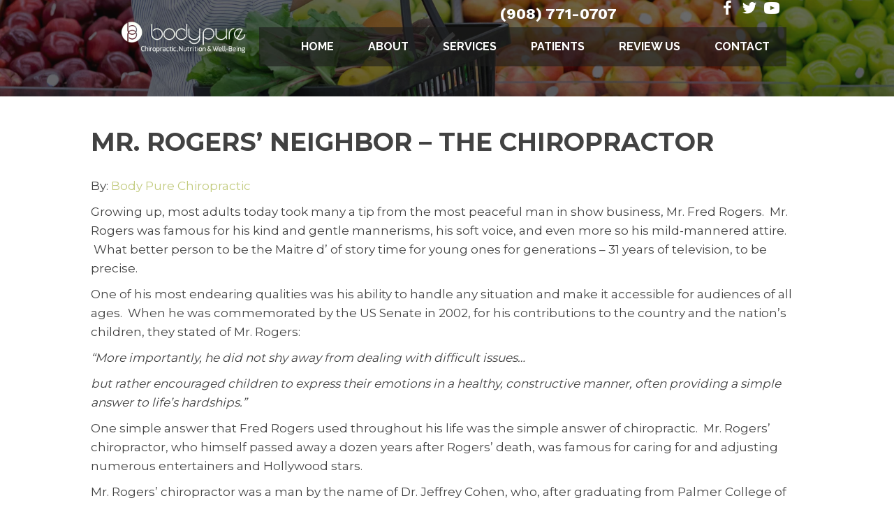

--- FILE ---
content_type: text/html; charset=UTF-8
request_url: https://www.bodypurechiropractic.com/mr-rogers-neighbor-the-chiro/
body_size: 15172
content:
<!DOCTYPE html>
<html lang="en-US">
<head>
<meta charset="UTF-8" />
<meta name='viewport' content='width=device-width, initial-scale=1.0' />
<meta http-equiv='X-UA-Compatible' content='IE=edge' />
<link rel="profile" href="https://gmpg.org/xfn/11" />
<meta name='robots' content='index, follow, max-image-preview:large, max-snippet:-1, max-video-preview:-1' />
	<style>img:is([sizes="auto" i], [sizes^="auto," i]) { contain-intrinsic-size: 3000px 1500px }</style>
	<meta property="og:title" content="Mr. Rogers’ Neighbor – the Chiropractor"/>
<meta property="og:description" content="Growing up, most adults today took many a tip from the most peaceful man in show business, Mr. Fred Rogers.  Mr. Rogers was famous for his kind and gentle mannerisms, his soft voice, and even more so his mild-mannered attire.  What better person to be the Maitre d’ of story time for young ones for generations – 31 years of television, to be precise."/>
<meta property="og:type" content="article"/>
<meta property="og:article:published_time" content="2022-02-01 05:00:00"/>
<meta property="og:article:modified_time" content="2022-02-01 05:00:00"/>
<meta name="twitter:card" content="summary">
<meta name="twitter:title" content="Mr. Rogers’ Neighbor – the Chiropractor"/>
<meta name="twitter:description" content="Growing up, most adults today took many a tip from the most peaceful man in show business, Mr. Fred Rogers.  Mr. Rogers was famous for his kind and gentle mannerisms, his soft voice, and even more so his mild-mannered attire.  What better person to be the Maitre d’ of story time for young ones for generations – 31 years of television, to be precise."/>
<meta name="author" content="inception"/>

	<!-- This site is optimized with the Yoast SEO plugin v26.4 - https://yoast.com/wordpress/plugins/seo/ -->
	<title>Mr. Rogers’ Neighbor - the Chiropractor - Body Pure Chiropractic</title>
	<link rel="canonical" href="https://www.bodypurechiropractic.com/mr-rogers-neighbor-the-chiro/" />
	<meta property="og:url" content="https://www.bodypurechiropractic.com/mr-rogers-neighbor-the-chiro/" />
	<meta property="og:site_name" content="Body Pure Chiropractic" />
	<meta property="article:published_time" content="2022-02-01T11:00:00+00:00" />
	<meta name="author" content="inception" />
	<meta name="twitter:label1" content="Written by" />
	<meta name="twitter:data1" content="inception" />
	<meta name="twitter:label2" content="Est. reading time" />
	<meta name="twitter:data2" content="2 minutes" />
	<script type="application/ld+json" class="yoast-schema-graph">{"@context":"https://schema.org","@graph":[{"@type":"WebPage","@id":"https://www.bodypurechiropractic.com/mr-rogers-neighbor-the-chiro/","url":"https://www.bodypurechiropractic.com/mr-rogers-neighbor-the-chiro/","name":"Mr. Rogers’ Neighbor - the Chiropractor - Body Pure Chiropractic","isPartOf":{"@id":"https://www.bodypurechiropractic.com/#website"},"datePublished":"2022-02-01T11:00:00+00:00","author":{"@id":"https://www.bodypurechiropractic.com/#/schema/person/7dca6c7137f312b202356eb98a32a70b"},"breadcrumb":{"@id":"https://www.bodypurechiropractic.com/mr-rogers-neighbor-the-chiro/#breadcrumb"},"inLanguage":"en-US","potentialAction":[{"@type":"ReadAction","target":["https://www.bodypurechiropractic.com/mr-rogers-neighbor-the-chiro/"]}]},{"@type":"BreadcrumbList","@id":"https://www.bodypurechiropractic.com/mr-rogers-neighbor-the-chiro/#breadcrumb","itemListElement":[{"@type":"ListItem","position":1,"name":"Home","item":"https://www.bodypurechiropractic.com/"},{"@type":"ListItem","position":2,"name":"Mr. Rogers’ Neighbor &#8211; the Chiropractor"}]},{"@type":"WebSite","@id":"https://www.bodypurechiropractic.com/#website","url":"https://www.bodypurechiropractic.com/","name":"Body Pure Chiropractic","description":"New Providence Chiropractor","potentialAction":[{"@type":"SearchAction","target":{"@type":"EntryPoint","urlTemplate":"https://www.bodypurechiropractic.com/?s={search_term_string}"},"query-input":{"@type":"PropertyValueSpecification","valueRequired":true,"valueName":"search_term_string"}}],"inLanguage":"en-US"},{"@type":"Person","@id":"https://www.bodypurechiropractic.com/#/schema/person/7dca6c7137f312b202356eb98a32a70b","name":"inception","image":{"@type":"ImageObject","inLanguage":"en-US","@id":"https://www.bodypurechiropractic.com/#/schema/person/image/","url":"https://secure.gravatar.com/avatar/0179cb80578bdb304c2f998cceea3474c29c3a382389255f96805f6521d17f8c?s=96&d=mm&r=g","contentUrl":"https://secure.gravatar.com/avatar/0179cb80578bdb304c2f998cceea3474c29c3a382389255f96805f6521d17f8c?s=96&d=mm&r=g","caption":"inception"}}]}</script>
	<!-- / Yoast SEO plugin. -->


<link rel='dns-prefetch' href='//fonts.googleapis.com' />
<link href='https://fonts.gstatic.com' crossorigin rel='preconnect' />
<link rel="alternate" type="application/rss+xml" title="Body Pure Chiropractic &raquo; Feed" href="https://www.bodypurechiropractic.com/feed/" />
<link rel="preload" href="https://www.bodypurechiropractic.com/wp-content/plugins/bb-plugin/fonts/fontawesome/5.15.4/webfonts/fa-solid-900.woff2" as="font" type="font/woff2" crossorigin="anonymous">
<script>
window._wpemojiSettings = {"baseUrl":"https:\/\/s.w.org\/images\/core\/emoji\/16.0.1\/72x72\/","ext":".png","svgUrl":"https:\/\/s.w.org\/images\/core\/emoji\/16.0.1\/svg\/","svgExt":".svg","source":{"concatemoji":"https:\/\/www.bodypurechiropractic.com\/wp-includes\/js\/wp-emoji-release.min.js?ver=6.8.3"}};
/*! This file is auto-generated */
!function(s,n){var o,i,e;function c(e){try{var t={supportTests:e,timestamp:(new Date).valueOf()};sessionStorage.setItem(o,JSON.stringify(t))}catch(e){}}function p(e,t,n){e.clearRect(0,0,e.canvas.width,e.canvas.height),e.fillText(t,0,0);var t=new Uint32Array(e.getImageData(0,0,e.canvas.width,e.canvas.height).data),a=(e.clearRect(0,0,e.canvas.width,e.canvas.height),e.fillText(n,0,0),new Uint32Array(e.getImageData(0,0,e.canvas.width,e.canvas.height).data));return t.every(function(e,t){return e===a[t]})}function u(e,t){e.clearRect(0,0,e.canvas.width,e.canvas.height),e.fillText(t,0,0);for(var n=e.getImageData(16,16,1,1),a=0;a<n.data.length;a++)if(0!==n.data[a])return!1;return!0}function f(e,t,n,a){switch(t){case"flag":return n(e,"\ud83c\udff3\ufe0f\u200d\u26a7\ufe0f","\ud83c\udff3\ufe0f\u200b\u26a7\ufe0f")?!1:!n(e,"\ud83c\udde8\ud83c\uddf6","\ud83c\udde8\u200b\ud83c\uddf6")&&!n(e,"\ud83c\udff4\udb40\udc67\udb40\udc62\udb40\udc65\udb40\udc6e\udb40\udc67\udb40\udc7f","\ud83c\udff4\u200b\udb40\udc67\u200b\udb40\udc62\u200b\udb40\udc65\u200b\udb40\udc6e\u200b\udb40\udc67\u200b\udb40\udc7f");case"emoji":return!a(e,"\ud83e\udedf")}return!1}function g(e,t,n,a){var r="undefined"!=typeof WorkerGlobalScope&&self instanceof WorkerGlobalScope?new OffscreenCanvas(300,150):s.createElement("canvas"),o=r.getContext("2d",{willReadFrequently:!0}),i=(o.textBaseline="top",o.font="600 32px Arial",{});return e.forEach(function(e){i[e]=t(o,e,n,a)}),i}function t(e){var t=s.createElement("script");t.src=e,t.defer=!0,s.head.appendChild(t)}"undefined"!=typeof Promise&&(o="wpEmojiSettingsSupports",i=["flag","emoji"],n.supports={everything:!0,everythingExceptFlag:!0},e=new Promise(function(e){s.addEventListener("DOMContentLoaded",e,{once:!0})}),new Promise(function(t){var n=function(){try{var e=JSON.parse(sessionStorage.getItem(o));if("object"==typeof e&&"number"==typeof e.timestamp&&(new Date).valueOf()<e.timestamp+604800&&"object"==typeof e.supportTests)return e.supportTests}catch(e){}return null}();if(!n){if("undefined"!=typeof Worker&&"undefined"!=typeof OffscreenCanvas&&"undefined"!=typeof URL&&URL.createObjectURL&&"undefined"!=typeof Blob)try{var e="postMessage("+g.toString()+"("+[JSON.stringify(i),f.toString(),p.toString(),u.toString()].join(",")+"));",a=new Blob([e],{type:"text/javascript"}),r=new Worker(URL.createObjectURL(a),{name:"wpTestEmojiSupports"});return void(r.onmessage=function(e){c(n=e.data),r.terminate(),t(n)})}catch(e){}c(n=g(i,f,p,u))}t(n)}).then(function(e){for(var t in e)n.supports[t]=e[t],n.supports.everything=n.supports.everything&&n.supports[t],"flag"!==t&&(n.supports.everythingExceptFlag=n.supports.everythingExceptFlag&&n.supports[t]);n.supports.everythingExceptFlag=n.supports.everythingExceptFlag&&!n.supports.flag,n.DOMReady=!1,n.readyCallback=function(){n.DOMReady=!0}}).then(function(){return e}).then(function(){var e;n.supports.everything||(n.readyCallback(),(e=n.source||{}).concatemoji?t(e.concatemoji):e.wpemoji&&e.twemoji&&(t(e.twemoji),t(e.wpemoji)))}))}((window,document),window._wpemojiSettings);
</script>
<style id='wp-emoji-styles-inline-css'>

	img.wp-smiley, img.emoji {
		display: inline !important;
		border: none !important;
		box-shadow: none !important;
		height: 1em !important;
		width: 1em !important;
		margin: 0 0.07em !important;
		vertical-align: -0.1em !important;
		background: none !important;
		padding: 0 !important;
	}
</style>
<link rel='stylesheet' id='wp-block-library-css' href='https://www.bodypurechiropractic.com/wp-includes/css/dist/block-library/style.min.css?ver=6.8.3' media='all' />
<style id='wp-block-library-theme-inline-css'>
.wp-block-audio :where(figcaption){color:#555;font-size:13px;text-align:center}.is-dark-theme .wp-block-audio :where(figcaption){color:#ffffffa6}.wp-block-audio{margin:0 0 1em}.wp-block-code{border:1px solid #ccc;border-radius:4px;font-family:Menlo,Consolas,monaco,monospace;padding:.8em 1em}.wp-block-embed :where(figcaption){color:#555;font-size:13px;text-align:center}.is-dark-theme .wp-block-embed :where(figcaption){color:#ffffffa6}.wp-block-embed{margin:0 0 1em}.blocks-gallery-caption{color:#555;font-size:13px;text-align:center}.is-dark-theme .blocks-gallery-caption{color:#ffffffa6}:root :where(.wp-block-image figcaption){color:#555;font-size:13px;text-align:center}.is-dark-theme :root :where(.wp-block-image figcaption){color:#ffffffa6}.wp-block-image{margin:0 0 1em}.wp-block-pullquote{border-bottom:4px solid;border-top:4px solid;color:currentColor;margin-bottom:1.75em}.wp-block-pullquote cite,.wp-block-pullquote footer,.wp-block-pullquote__citation{color:currentColor;font-size:.8125em;font-style:normal;text-transform:uppercase}.wp-block-quote{border-left:.25em solid;margin:0 0 1.75em;padding-left:1em}.wp-block-quote cite,.wp-block-quote footer{color:currentColor;font-size:.8125em;font-style:normal;position:relative}.wp-block-quote:where(.has-text-align-right){border-left:none;border-right:.25em solid;padding-left:0;padding-right:1em}.wp-block-quote:where(.has-text-align-center){border:none;padding-left:0}.wp-block-quote.is-large,.wp-block-quote.is-style-large,.wp-block-quote:where(.is-style-plain){border:none}.wp-block-search .wp-block-search__label{font-weight:700}.wp-block-search__button{border:1px solid #ccc;padding:.375em .625em}:where(.wp-block-group.has-background){padding:1.25em 2.375em}.wp-block-separator.has-css-opacity{opacity:.4}.wp-block-separator{border:none;border-bottom:2px solid;margin-left:auto;margin-right:auto}.wp-block-separator.has-alpha-channel-opacity{opacity:1}.wp-block-separator:not(.is-style-wide):not(.is-style-dots){width:100px}.wp-block-separator.has-background:not(.is-style-dots){border-bottom:none;height:1px}.wp-block-separator.has-background:not(.is-style-wide):not(.is-style-dots){height:2px}.wp-block-table{margin:0 0 1em}.wp-block-table td,.wp-block-table th{word-break:normal}.wp-block-table :where(figcaption){color:#555;font-size:13px;text-align:center}.is-dark-theme .wp-block-table :where(figcaption){color:#ffffffa6}.wp-block-video :where(figcaption){color:#555;font-size:13px;text-align:center}.is-dark-theme .wp-block-video :where(figcaption){color:#ffffffa6}.wp-block-video{margin:0 0 1em}:root :where(.wp-block-template-part.has-background){margin-bottom:0;margin-top:0;padding:1.25em 2.375em}
</style>
<style id='classic-theme-styles-inline-css'>
/*! This file is auto-generated */
.wp-block-button__link{color:#fff;background-color:#32373c;border-radius:9999px;box-shadow:none;text-decoration:none;padding:calc(.667em + 2px) calc(1.333em + 2px);font-size:1.125em}.wp-block-file__button{background:#32373c;color:#fff;text-decoration:none}
</style>
<style id='global-styles-inline-css'>
:root{--wp--preset--aspect-ratio--square: 1;--wp--preset--aspect-ratio--4-3: 4/3;--wp--preset--aspect-ratio--3-4: 3/4;--wp--preset--aspect-ratio--3-2: 3/2;--wp--preset--aspect-ratio--2-3: 2/3;--wp--preset--aspect-ratio--16-9: 16/9;--wp--preset--aspect-ratio--9-16: 9/16;--wp--preset--color--black: #000000;--wp--preset--color--cyan-bluish-gray: #abb8c3;--wp--preset--color--white: #ffffff;--wp--preset--color--pale-pink: #f78da7;--wp--preset--color--vivid-red: #cf2e2e;--wp--preset--color--luminous-vivid-orange: #ff6900;--wp--preset--color--luminous-vivid-amber: #fcb900;--wp--preset--color--light-green-cyan: #7bdcb5;--wp--preset--color--vivid-green-cyan: #00d084;--wp--preset--color--pale-cyan-blue: #8ed1fc;--wp--preset--color--vivid-cyan-blue: #0693e3;--wp--preset--color--vivid-purple: #9b51e0;--wp--preset--color--fl-heading-text: #424242;--wp--preset--color--fl-body-bg: #ffffff;--wp--preset--color--fl-body-text: #424242;--wp--preset--color--fl-accent: #c2cb7e;--wp--preset--color--fl-accent-hover: #808080;--wp--preset--color--fl-topbar-bg: #808080;--wp--preset--color--fl-topbar-text: #808080;--wp--preset--color--fl-topbar-link: #808080;--wp--preset--color--fl-topbar-hover: #808080;--wp--preset--color--fl-header-bg: #808080;--wp--preset--color--fl-header-text: #808080;--wp--preset--color--fl-header-link: #808080;--wp--preset--color--fl-header-hover: #808080;--wp--preset--color--fl-nav-bg: #333333;--wp--preset--color--fl-nav-link: #ededed;--wp--preset--color--fl-nav-hover: #e4b363;--wp--preset--color--fl-content-bg: #ffffff;--wp--preset--color--fl-footer-widgets-bg: #808080;--wp--preset--color--fl-footer-widgets-text: #808080;--wp--preset--color--fl-footer-widgets-link: #808080;--wp--preset--color--fl-footer-widgets-hover: #808080;--wp--preset--color--fl-footer-bg: #808080;--wp--preset--color--fl-footer-text: #808080;--wp--preset--color--fl-footer-link: #808080;--wp--preset--color--fl-footer-hover: #808080;--wp--preset--gradient--vivid-cyan-blue-to-vivid-purple: linear-gradient(135deg,rgba(6,147,227,1) 0%,rgb(155,81,224) 100%);--wp--preset--gradient--light-green-cyan-to-vivid-green-cyan: linear-gradient(135deg,rgb(122,220,180) 0%,rgb(0,208,130) 100%);--wp--preset--gradient--luminous-vivid-amber-to-luminous-vivid-orange: linear-gradient(135deg,rgba(252,185,0,1) 0%,rgba(255,105,0,1) 100%);--wp--preset--gradient--luminous-vivid-orange-to-vivid-red: linear-gradient(135deg,rgba(255,105,0,1) 0%,rgb(207,46,46) 100%);--wp--preset--gradient--very-light-gray-to-cyan-bluish-gray: linear-gradient(135deg,rgb(238,238,238) 0%,rgb(169,184,195) 100%);--wp--preset--gradient--cool-to-warm-spectrum: linear-gradient(135deg,rgb(74,234,220) 0%,rgb(151,120,209) 20%,rgb(207,42,186) 40%,rgb(238,44,130) 60%,rgb(251,105,98) 80%,rgb(254,248,76) 100%);--wp--preset--gradient--blush-light-purple: linear-gradient(135deg,rgb(255,206,236) 0%,rgb(152,150,240) 100%);--wp--preset--gradient--blush-bordeaux: linear-gradient(135deg,rgb(254,205,165) 0%,rgb(254,45,45) 50%,rgb(107,0,62) 100%);--wp--preset--gradient--luminous-dusk: linear-gradient(135deg,rgb(255,203,112) 0%,rgb(199,81,192) 50%,rgb(65,88,208) 100%);--wp--preset--gradient--pale-ocean: linear-gradient(135deg,rgb(255,245,203) 0%,rgb(182,227,212) 50%,rgb(51,167,181) 100%);--wp--preset--gradient--electric-grass: linear-gradient(135deg,rgb(202,248,128) 0%,rgb(113,206,126) 100%);--wp--preset--gradient--midnight: linear-gradient(135deg,rgb(2,3,129) 0%,rgb(40,116,252) 100%);--wp--preset--font-size--small: 13px;--wp--preset--font-size--medium: 20px;--wp--preset--font-size--large: 36px;--wp--preset--font-size--x-large: 42px;--wp--preset--spacing--20: 0.44rem;--wp--preset--spacing--30: 0.67rem;--wp--preset--spacing--40: 1rem;--wp--preset--spacing--50: 1.5rem;--wp--preset--spacing--60: 2.25rem;--wp--preset--spacing--70: 3.38rem;--wp--preset--spacing--80: 5.06rem;--wp--preset--shadow--natural: 6px 6px 9px rgba(0, 0, 0, 0.2);--wp--preset--shadow--deep: 12px 12px 50px rgba(0, 0, 0, 0.4);--wp--preset--shadow--sharp: 6px 6px 0px rgba(0, 0, 0, 0.2);--wp--preset--shadow--outlined: 6px 6px 0px -3px rgba(255, 255, 255, 1), 6px 6px rgba(0, 0, 0, 1);--wp--preset--shadow--crisp: 6px 6px 0px rgba(0, 0, 0, 1);}:where(.is-layout-flex){gap: 0.5em;}:where(.is-layout-grid){gap: 0.5em;}body .is-layout-flex{display: flex;}.is-layout-flex{flex-wrap: wrap;align-items: center;}.is-layout-flex > :is(*, div){margin: 0;}body .is-layout-grid{display: grid;}.is-layout-grid > :is(*, div){margin: 0;}:where(.wp-block-columns.is-layout-flex){gap: 2em;}:where(.wp-block-columns.is-layout-grid){gap: 2em;}:where(.wp-block-post-template.is-layout-flex){gap: 1.25em;}:where(.wp-block-post-template.is-layout-grid){gap: 1.25em;}.has-black-color{color: var(--wp--preset--color--black) !important;}.has-cyan-bluish-gray-color{color: var(--wp--preset--color--cyan-bluish-gray) !important;}.has-white-color{color: var(--wp--preset--color--white) !important;}.has-pale-pink-color{color: var(--wp--preset--color--pale-pink) !important;}.has-vivid-red-color{color: var(--wp--preset--color--vivid-red) !important;}.has-luminous-vivid-orange-color{color: var(--wp--preset--color--luminous-vivid-orange) !important;}.has-luminous-vivid-amber-color{color: var(--wp--preset--color--luminous-vivid-amber) !important;}.has-light-green-cyan-color{color: var(--wp--preset--color--light-green-cyan) !important;}.has-vivid-green-cyan-color{color: var(--wp--preset--color--vivid-green-cyan) !important;}.has-pale-cyan-blue-color{color: var(--wp--preset--color--pale-cyan-blue) !important;}.has-vivid-cyan-blue-color{color: var(--wp--preset--color--vivid-cyan-blue) !important;}.has-vivid-purple-color{color: var(--wp--preset--color--vivid-purple) !important;}.has-black-background-color{background-color: var(--wp--preset--color--black) !important;}.has-cyan-bluish-gray-background-color{background-color: var(--wp--preset--color--cyan-bluish-gray) !important;}.has-white-background-color{background-color: var(--wp--preset--color--white) !important;}.has-pale-pink-background-color{background-color: var(--wp--preset--color--pale-pink) !important;}.has-vivid-red-background-color{background-color: var(--wp--preset--color--vivid-red) !important;}.has-luminous-vivid-orange-background-color{background-color: var(--wp--preset--color--luminous-vivid-orange) !important;}.has-luminous-vivid-amber-background-color{background-color: var(--wp--preset--color--luminous-vivid-amber) !important;}.has-light-green-cyan-background-color{background-color: var(--wp--preset--color--light-green-cyan) !important;}.has-vivid-green-cyan-background-color{background-color: var(--wp--preset--color--vivid-green-cyan) !important;}.has-pale-cyan-blue-background-color{background-color: var(--wp--preset--color--pale-cyan-blue) !important;}.has-vivid-cyan-blue-background-color{background-color: var(--wp--preset--color--vivid-cyan-blue) !important;}.has-vivid-purple-background-color{background-color: var(--wp--preset--color--vivid-purple) !important;}.has-black-border-color{border-color: var(--wp--preset--color--black) !important;}.has-cyan-bluish-gray-border-color{border-color: var(--wp--preset--color--cyan-bluish-gray) !important;}.has-white-border-color{border-color: var(--wp--preset--color--white) !important;}.has-pale-pink-border-color{border-color: var(--wp--preset--color--pale-pink) !important;}.has-vivid-red-border-color{border-color: var(--wp--preset--color--vivid-red) !important;}.has-luminous-vivid-orange-border-color{border-color: var(--wp--preset--color--luminous-vivid-orange) !important;}.has-luminous-vivid-amber-border-color{border-color: var(--wp--preset--color--luminous-vivid-amber) !important;}.has-light-green-cyan-border-color{border-color: var(--wp--preset--color--light-green-cyan) !important;}.has-vivid-green-cyan-border-color{border-color: var(--wp--preset--color--vivid-green-cyan) !important;}.has-pale-cyan-blue-border-color{border-color: var(--wp--preset--color--pale-cyan-blue) !important;}.has-vivid-cyan-blue-border-color{border-color: var(--wp--preset--color--vivid-cyan-blue) !important;}.has-vivid-purple-border-color{border-color: var(--wp--preset--color--vivid-purple) !important;}.has-vivid-cyan-blue-to-vivid-purple-gradient-background{background: var(--wp--preset--gradient--vivid-cyan-blue-to-vivid-purple) !important;}.has-light-green-cyan-to-vivid-green-cyan-gradient-background{background: var(--wp--preset--gradient--light-green-cyan-to-vivid-green-cyan) !important;}.has-luminous-vivid-amber-to-luminous-vivid-orange-gradient-background{background: var(--wp--preset--gradient--luminous-vivid-amber-to-luminous-vivid-orange) !important;}.has-luminous-vivid-orange-to-vivid-red-gradient-background{background: var(--wp--preset--gradient--luminous-vivid-orange-to-vivid-red) !important;}.has-very-light-gray-to-cyan-bluish-gray-gradient-background{background: var(--wp--preset--gradient--very-light-gray-to-cyan-bluish-gray) !important;}.has-cool-to-warm-spectrum-gradient-background{background: var(--wp--preset--gradient--cool-to-warm-spectrum) !important;}.has-blush-light-purple-gradient-background{background: var(--wp--preset--gradient--blush-light-purple) !important;}.has-blush-bordeaux-gradient-background{background: var(--wp--preset--gradient--blush-bordeaux) !important;}.has-luminous-dusk-gradient-background{background: var(--wp--preset--gradient--luminous-dusk) !important;}.has-pale-ocean-gradient-background{background: var(--wp--preset--gradient--pale-ocean) !important;}.has-electric-grass-gradient-background{background: var(--wp--preset--gradient--electric-grass) !important;}.has-midnight-gradient-background{background: var(--wp--preset--gradient--midnight) !important;}.has-small-font-size{font-size: var(--wp--preset--font-size--small) !important;}.has-medium-font-size{font-size: var(--wp--preset--font-size--medium) !important;}.has-large-font-size{font-size: var(--wp--preset--font-size--large) !important;}.has-x-large-font-size{font-size: var(--wp--preset--font-size--x-large) !important;}
:where(.wp-block-post-template.is-layout-flex){gap: 1.25em;}:where(.wp-block-post-template.is-layout-grid){gap: 1.25em;}
:where(.wp-block-columns.is-layout-flex){gap: 2em;}:where(.wp-block-columns.is-layout-grid){gap: 2em;}
:root :where(.wp-block-pullquote){font-size: 1.5em;line-height: 1.6;}
</style>
<link rel='stylesheet' id='scriptlesssocialsharing-css' href='https://www.bodypurechiropractic.com/wp-content/plugins/scriptless-social-sharing/includes/css/scriptlesssocialsharing-style.css?ver=3.3.1' media='all' />
<style id='scriptlesssocialsharing-inline-css'>
.scriptlesssocialsharing-buttons { width: 100% }.scriptlesssocialsharing-buttons a.button { padding: 12px; width: 25%;; }
</style>
<link rel='stylesheet' id='font-awesome-5-css' href='https://www.bodypurechiropractic.com/wp-content/plugins/bb-plugin/fonts/fontawesome/5.15.4/css/all.min.css?ver=2.9.4.1' media='all' />
<link rel='stylesheet' id='font-awesome-css' href='https://www.bodypurechiropractic.com/wp-content/plugins/bb-plugin/fonts/fontawesome/5.15.4/css/v4-shims.min.css?ver=2.9.4.1' media='all' />
<link rel='stylesheet' id='scriptlesssocialsharing-fa-icons-css' href='https://www.bodypurechiropractic.com/wp-content/plugins/scriptless-social-sharing/includes/css/scriptlesssocialsharing-fontawesome.css?ver=3.3.1' media='screen' />
<link rel='stylesheet' id='ultimate-icons-css' href='https://www.bodypurechiropractic.com/wp-content/uploads/bb-plugin/icons/ultimate-icons/style.css?ver=2.9.4.1' media='all' />
<link rel='stylesheet' id='fl-builder-layout-bundle-2105b823c9eea11cfb274b33729cb58a-css' href='https://www.bodypurechiropractic.com/wp-content/uploads/bb-plugin/cache/2105b823c9eea11cfb274b33729cb58a-layout-bundle.css?ver=2.9.4.1-1.5.2.1' media='all' />
<link rel='stylesheet' id='bootstrap-css' href='https://www.bodypurechiropractic.com/wp-content/themes/bb-theme/css/bootstrap.min.css?ver=1.7.19' media='all' />
<link rel='stylesheet' id='fl-automator-skin-css' href='https://www.bodypurechiropractic.com/wp-content/uploads/bb-theme/skin-692d5d7a025b6.css?ver=1.7.19' media='all' />
<link rel='stylesheet' id='fl-child-theme-css' href='https://www.bodypurechiropractic.com/wp-content/themes/bb-theme-child/style.css?ver=6.8.3' media='all' />
<link rel='stylesheet' id='pp-animate-css' href='https://www.bodypurechiropractic.com/wp-content/plugins/bbpowerpack/assets/css/animate.min.css?ver=3.5.1' media='all' />
<link rel='stylesheet' id='fl-builder-google-fonts-f8afe96f6ee4f15661c5ba78c755e864-css' href='//fonts.googleapis.com/css?family=Montserrat%3A300%2C400%2C700%2C700%7CRaleway%3A700%2C400%2C600%7CWork+Sans%3A700%7COswald%3A600%2C500&#038;ver=6.8.3' media='all' />
<script src="https://www.bodypurechiropractic.com/wp-includes/js/jquery/jquery.min.js?ver=3.7.1" id="jquery-core-js"></script>
<script src="https://www.bodypurechiropractic.com/wp-includes/js/jquery/jquery-migrate.min.js?ver=3.4.1" id="jquery-migrate-js"></script>
<link rel="https://api.w.org/" href="https://www.bodypurechiropractic.com/wp-json/" /><link rel="alternate" title="JSON" type="application/json" href="https://www.bodypurechiropractic.com/wp-json/wp/v2/posts/15299" /><link rel="EditURI" type="application/rsd+xml" title="RSD" href="https://www.bodypurechiropractic.com/xmlrpc.php?rsd" />
<meta name="generator" content="WordPress 6.8.3" />
<link rel='shortlink' href='https://www.bodypurechiropractic.com/?p=15299' />
<link rel="alternate" title="oEmbed (JSON)" type="application/json+oembed" href="https://www.bodypurechiropractic.com/wp-json/oembed/1.0/embed?url=https%3A%2F%2Fwww.bodypurechiropractic.com%2Fmr-rogers-neighbor-the-chiro%2F" />
<link rel="alternate" title="oEmbed (XML)" type="text/xml+oembed" href="https://www.bodypurechiropractic.com/wp-json/oembed/1.0/embed?url=https%3A%2F%2Fwww.bodypurechiropractic.com%2Fmr-rogers-neighbor-the-chiro%2F&#038;format=xml" />
		<script>
			var bb_powerpack = {
				ajaxurl: 'https://www.bodypurechiropractic.com/wp-admin/admin-ajax.php',
				search_term: '',
				callback: function() {}
			};
		</script>
		<link rel="icon" href="https://www.bodypurechiropractic.com/wp-content/uploads/2017/02/cropped-favicon-32x32.png" sizes="32x32" />
<link rel="icon" href="https://www.bodypurechiropractic.com/wp-content/uploads/2017/02/cropped-favicon-192x192.png" sizes="192x192" />
<link rel="apple-touch-icon" href="https://www.bodypurechiropractic.com/wp-content/uploads/2017/02/cropped-favicon-180x180.png" />
<meta name="msapplication-TileImage" content="https://www.bodypurechiropractic.com/wp-content/uploads/2017/02/cropped-favicon-270x270.png" />
		<style id="wp-custom-css">
			

/* Initially Hide Scrolling Row */ 
#scroll-row {
    display: none;
}                

/* 10WEB VIDEO BACKGROUND CSS*/
.fl-bg-video {
    position: relative;
    background-image: url('https://www.chiro.inceptionimages.com/wp-content/uploads/2017/02/running-2000x1100.jpg');
    background-size: cover;
    background-position: center center;
    background-repeat: no-repeat;
}

.fl-bg-video video {
    display: none; /* Hide the video initially */
    position: absolute;
    top: 0;
    left: 0;
    width: 100%;
    height: 100%;
    object-fit: cover;
    opacity: 0; /* Initially set opacity to 0 */
    transition: opacity 0.5s ease; /* Smooth fade-in effect */
}
/* END OF 10WEB CSS */		</style>
		<!-- Google Tag Manager -->
<script>(function(w,d,s,l,i){w[l]=w[l]||[];w[l].push({'gtm.start':
new Date().getTime(),event:'gtm.js'});var f=d.getElementsByTagName(s)[0],
j=d.createElement(s),dl=l!='dataLayer'?'&l='+l:'';j.async=true;j.src=
'https://www.googletagmanager.com/gtm.js?id='+i+dl;f.parentNode.insertBefore(j,f);
})(window,document,'script','dataLayer','GTM-KWQGL7J');</script>
<!-- End Google Tag Manager -->

<meta name="msvalidate.01" content="66850A8ADCA05FD336449E0E98F5356B" />

<!-- Google Code for Info sent Conversion Page -->
<script type="text/javascript">
/* <![CDATA[ */
var google_conversion_id = 817283601;
var google_conversion_label = "KdJaCOuNpXwQkYTbhQM";
var google_remarketing_only = false;
/* ]]> */
</script>
<script type="text/javascript" 
src="//www.googleadservices.com/pagead/conversion.js">
</script>
<noscript>
<div style="display:inline;">
<img height="1" width="1" style="border-style:none;" alt="" 
src="//www.googleadservices.com/pagead/conversion/817283601/?label=KdJaCOuNpXwQkYTbhQM&guid=ON&script=0"/>
</div>
</noscript>

<meta name="google-site-verification" content="qcnRkP72U-ueC-89mHzJHSbMNsdRQ647-wipYNxXp8s" />
</head>
<body class="wp-singular post-template-default single single-post postid-15299 single-format-standard wp-theme-bb-theme wp-child-theme-bb-theme-child fl-builder-2-9-4-1 fl-themer-1-5-2-1 fl-theme-1-7-19 fl-no-js fl-theme-builder-part fl-theme-builder-part-global-header fl-theme-builder-footer fl-theme-builder-footer-global-footer fl-framework-bootstrap fl-preset-default fl-full-width fl-scroll-to-top" itemscope="itemscope" itemtype="https://schema.org/WebPage">
<!-- Google Tag Manager (noscript) -->
<noscript><iframe src="https://www.googletagmanager.com/ns.html?id=GTM-KWQGL7J"
height="0" width="0" style="display:none;visibility:hidden"></iframe></noscript>
<!-- End Google Tag Manager (noscript) --><a aria-label="Skip to content" class="fl-screen-reader-text" href="#fl-main-content">Skip to content</a><div class="fl-page">
	<div class="fl-builder-content fl-builder-content-9208 fl-builder-global-templates-locked" data-post-id="9208" data-type="part"><div class="fl-row fl-row-full-width fl-row-bg-photo fl-node-5bce03f215a33 fl-row-default-height fl-row-align-center fl-row-bg-overlay" data-node="5bce03f215a33">
	<div class="fl-row-content-wrap">
		<div class="uabb-row-separator uabb-top-row-separator" >
</div>
						<div class="fl-row-content fl-row-full-width fl-node-content">
		
<div class="fl-col-group fl-node-5bce03f2157a8 fl-col-group-equal-height fl-col-group-align-center fl-col-group-custom-width" data-node="5bce03f2157a8">
			<div class="fl-col fl-node-5bce03f21590c fl-col-bg-color fl-col-small fl-visible-desktop fl-visible-large" data-node="5bce03f21590c">
	<div class="fl-col-content fl-node-content"></div>
</div>
			<div class="fl-col fl-node-5bce03f215947 fl-col-bg-color fl-col-small fl-visible-desktop fl-visible-large" data-node="5bce03f215947">
	<div class="fl-col-content fl-node-content"></div>
</div>
			<div class="fl-col fl-node-5bce03f2159bd fl-col-bg-color fl-col-small fl-col-small-custom-width" data-node="5bce03f2159bd">
	<div class="fl-col-content fl-node-content"><div class="fl-module fl-module-info-box fl-node-5bce03f215b1f" data-node="5bce03f215b1f">
	<div class="fl-module-content fl-node-content">
		<div class="uabb-module-content uabb-infobox infobox-right infobox-responsive-center ">
	<div class="uabb-infobox-left-right-wrap">
	<div class="uabb-infobox-content">
			<div class='uabb-infobox-title-wrap'></div>			<div class="uabb-infobox-text-wrap">
				<div class="uabb-infobox-text uabb-text-editor"></div><a href="tel:9087710707" target="_self"  class="uabb-infobox-cta-link">(908) 771-0707</a>			</div>
						</div>	</div>
</div>
	</div>
</div>
</div>
</div>
			<div class="fl-col fl-node-5bce03f2159f8 fl-col-bg-color fl-col-small fl-col-small-custom-width" data-node="5bce03f2159f8">
	<div class="fl-col-content fl-node-content"><div class="fl-module fl-module-advanced-icon fl-node-5bce03f215b4c" data-node="5bce03f215b4c">
	<div class="fl-module-content fl-node-content">
		
<div class="uabb-module-content adv-icon-wrap adv-icon-horizontal adv-icon-right">
<a class="adv-icon-link adv-icon-1" href="https://www.facebook.com/Body-Pure-Chiropractic-1322133994582581" target="_blank" rel="noopener nofollow" aria-label="Go to https://www.facebook.com/Body-Pure-Chiropractic-1322133994582581"><div class="uabb-module-content uabb-imgicon-wrap">				<span class="uabb-icon-wrap">
			<span class="uabb-icon">
			<i class="ua-icon ua-icon-facebook22" aria-hidden="true"></i>
			</span>
		</span>
	
		</div></a><a class="adv-icon-link adv-icon-2" href="https://twitter.com/DrMikeOrlando" target="_blank" rel="noopener nofollow" aria-label="Go to https://twitter.com/DrMikeOrlando"><div class="uabb-module-content uabb-imgicon-wrap">				<span class="uabb-icon-wrap">
			<span class="uabb-icon">
			<i class="ua-icon ua-icon-twitter2" aria-hidden="true"></i>
			</span>
		</span>
	
		</div></a><a class="adv-icon-link adv-icon-3" href="https://www.youtube.com/channel/UCk6gCRGmz0gXC48Q3yEBF_g" target="_blank" rel="noopener nofollow" aria-label="Go to https://www.youtube.com/channel/UCk6gCRGmz0gXC48Q3yEBF_g"><div class="uabb-module-content uabb-imgicon-wrap">				<span class="uabb-icon-wrap">
			<span class="uabb-icon">
			<i class="ua-icon ua-icon-youtube" aria-hidden="true"></i>
			</span>
		</span>
	
		</div></a></div>
	</div>
</div>
</div>
</div>
			<div class="fl-col fl-node-5bce03f215982 fl-col-bg-color fl-col-small fl-visible-desktop fl-visible-large" data-node="5bce03f215982">
	<div class="fl-col-content fl-node-content"></div>
</div>
	</div>

<div class="fl-col-group fl-node-5bce03f21576a fl-col-group-custom-width" data-node="5bce03f21576a">
			<div class="fl-col fl-node-5bce03f21585b fl-col-bg-color fl-col-small fl-visible-desktop fl-visible-large" data-node="5bce03f21585b">
	<div class="fl-col-content fl-node-content"></div>
</div>
			<div class="fl-col fl-node-5bce03f215896 fl-col-bg-color fl-col-small fl-col-small-custom-width" data-node="5bce03f215896">
	<div class="fl-col-content fl-node-content"><div class="fl-module fl-module-uabb-photo fl-node-5bce03f215b87" data-node="5bce03f215b87">
	<div class="fl-module-content fl-node-content">
		<div class="uabb-module-content uabb-photo
uabb-photo-align-left uabb-photo-mob-align-center" itemscope itemtype="https://schema.org/ImageObject">
	<div class="uabb-photo-content ">

				<a href="/" target="_self"  itemprop="url">
				<img loading="lazy" decoding="async" width="233" height="90" class="uabb-photo-img wp-image-10733 size-full" src="https://www.bodypurechiropractic.com/wp-content/uploads/2018/10/Chiropractic-New-Providence-NJ-Body-Pure-Chiropractic1.png" alt="Chiropractic New Providence NJ Body Pure Chiropractic" title="Chiropractic New Providence NJ Body Pure Chiropractic" itemprop="image"  />

						</a>
			</div>
	</div>
	</div>
</div>
</div>
</div>
			<div class="fl-col fl-node-5bce03f215820 fl-col-bg-color fl-col-small-custom-width" data-node="5bce03f215820">
	<div class="fl-col-content fl-node-content"><div class="fl-module fl-module-menu fl-node-5bce03f2158d1 front" data-node="5bce03f2158d1">
	<div class="fl-module-content fl-node-content">
		<div class="fl-menu fl-menu-responsive-toggle-medium-mobile">
	<button class="fl-menu-mobile-toggle text"><span class="fl-menu-mobile-toggle-label" aria-label="Menu">Menu</span></button>	<div class="fl-clear"></div>
	<nav aria-label="Menu" itemscope="itemscope" itemtype="https://schema.org/SiteNavigationElement"><ul id="menu-main-menu" class="menu fl-menu-horizontal fl-toggle-none"><li id="menu-item-10555" class="menu-item menu-item-type-custom menu-item-object-custom"><a href="/">Home</a></li><li id="menu-item-25" class="menu-item menu-item-type-custom menu-item-object-custom menu-item-has-children fl-has-submenu"><div class="fl-has-submenu-container"><a href="#">About</a><span class="fl-menu-toggle"></span></div><ul class="sub-menu">	<li id="menu-item-26" class="menu-item menu-item-type-custom menu-item-object-custom"><a href="/us/">Meet the Team</a></li>	<li id="menu-item-27" class="menu-item menu-item-type-custom menu-item-object-custom"><a href="/testimonials/">Testimonials</a></li>	<li id="menu-item-28" class="menu-item menu-item-type-custom menu-item-object-custom"><a href="/office-tour/">Office Tour</a></li></ul></li><li id="menu-item-32" class="menu-item menu-item-type-custom menu-item-object-custom menu-item-has-children fl-has-submenu"><div class="fl-has-submenu-container"><a href="#">Services</a><span class="fl-menu-toggle"></span></div><ul class="sub-menu">	<li id="menu-item-10783" class="menu-item menu-item-type-custom menu-item-object-custom menu-item-has-children fl-has-submenu"><div class="fl-has-submenu-container"><a href="#">Chiropractic</a><span class="fl-menu-toggle"></span></div><ul class="sub-menu">		<li id="menu-item-33" class="menu-item menu-item-type-custom menu-item-object-custom menu-item-has-children fl-has-submenu"><div class="fl-has-submenu-container"><a href="#">Spine Related</a><span class="fl-menu-toggle"></span></div><ul class="sub-menu">			<li id="menu-item-34" class="menu-item menu-item-type-custom menu-item-object-custom"><a href="/back-pain/">Back Pain</a></li>			<li id="menu-item-35" class="menu-item menu-item-type-custom menu-item-object-custom"><a href="/headaches-migraines/">Headaches &#038; Migraines</a></li>			<li id="menu-item-36" class="menu-item menu-item-type-custom menu-item-object-custom"><a href="/neck-pain/">Neck Pain</a></li>			<li id="menu-item-37" class="menu-item menu-item-type-custom menu-item-object-custom"><a href="/sciatica/">Sciatica</a></li>			<li id="menu-item-38" class="menu-item menu-item-type-custom menu-item-object-custom"><a href="/scoliosis/">Scoliosis</a></li></ul></li>		<li id="menu-item-39" class="menu-item menu-item-type-custom menu-item-object-custom menu-item-has-children fl-has-submenu"><div class="fl-has-submenu-container"><a href="#">Injuries</a><span class="fl-menu-toggle"></span></div><ul class="sub-menu">			<li id="menu-item-40" class="menu-item menu-item-type-custom menu-item-object-custom"><a href="/disc-injury/">Disc Injury</a></li>			<li id="menu-item-41" class="menu-item menu-item-type-custom menu-item-object-custom"><a href="/whiplash/">Whiplash</a></li>			<li id="menu-item-42" class="menu-item menu-item-type-custom menu-item-object-custom"><a href="/work-injury/">Work Injury</a></li></ul></li>		<li id="menu-item-43" class="menu-item menu-item-type-custom menu-item-object-custom menu-item-has-children fl-has-submenu"><div class="fl-has-submenu-container"><a href="#">Extremities</a><span class="fl-menu-toggle"></span></div><ul class="sub-menu">			<li id="menu-item-44" class="menu-item menu-item-type-custom menu-item-object-custom"><a href="/arm-leg-pain/">Arm and Leg Pain</a></li>			<li id="menu-item-45" class="menu-item menu-item-type-custom menu-item-object-custom"><a href="/carpal-tunnel/">Carpal Tunnel</a></li>			<li id="menu-item-46" class="menu-item menu-item-type-custom menu-item-object-custom"><a href="/shoulder-pain/">Shoulder Pain</a></li></ul></li>		<li id="menu-item-47" class="menu-item menu-item-type-custom menu-item-object-custom menu-item-has-children fl-has-submenu"><div class="fl-has-submenu-container"><a href="#">Family Chiropractic</a><span class="fl-menu-toggle"></span></div><ul class="sub-menu">			<li id="menu-item-50" class="menu-item menu-item-type-custom menu-item-object-custom"><a href="/chiropractic-care-kids/">Chiropractic Care For Kids</a></li>			<li id="menu-item-52" class="menu-item menu-item-type-custom menu-item-object-custom"><a href="/pregnancy/">Pregnancy</a></li>			<li id="menu-item-53" class="menu-item menu-item-type-custom menu-item-object-custom"><a href="/wellness-care/">Wellness Care</a></li></ul></li>		<li id="menu-item-54" class="menu-item menu-item-type-custom menu-item-object-custom menu-item-has-children fl-has-submenu"><div class="fl-has-submenu-container"><a href="#">Other Symptoms</a><span class="fl-menu-toggle"></span></div><ul class="sub-menu">			<li id="menu-item-55" class="menu-item menu-item-type-custom menu-item-object-custom"><a href="/vertigo/">Vertigo</a></li></ul></li></ul></li>	<li id="menu-item-10784" class="menu-item menu-item-type-custom menu-item-object-custom"><a href="/physical-status/">Functional Medicine</a></li>	<li id="menu-item-10785" class="menu-item menu-item-type-custom menu-item-object-custom"><a href="/spinal-decompression/">Spinal Decompression</a></li>	<li id="menu-item-10786" class="menu-item menu-item-type-custom menu-item-object-custom"><a href="/chiropractic-for-sports-injuries/">Sports Injury Relief</a></li></ul></li><li id="menu-item-29" class="menu-item menu-item-type-custom menu-item-object-custom menu-item-has-children fl-has-submenu"><div class="fl-has-submenu-container"><a href="#">Patients</a><span class="fl-menu-toggle"></span></div><ul class="sub-menu">	<li id="menu-item-30" class="menu-item menu-item-type-custom menu-item-object-custom"><a href="/new-patient-paperwork/">Patient Paperwork</a></li>	<li id="menu-item-10788" class="menu-item menu-item-type-custom menu-item-object-custom"><a target="_blank" href="http://ticeorlando.metagenics.com/">Metagenics Shop</a></li>	<li id="menu-item-31" class="menu-item menu-item-type-custom menu-item-object-custom"><a href="/blog/">Blog</a></li>	<li id="menu-item-11176" class="menu-item menu-item-type-custom menu-item-object-custom"><a href="/newsletters/">Newsletters</a></li></ul></li><li id="menu-item-56" class="menu-item menu-item-type-custom menu-item-object-custom"><a href="/review-us/">Review Us</a></li><li id="menu-item-57" class="menu-item menu-item-type-custom menu-item-object-custom"><a href="/contact-us/">Contact</a></li></ul></nav></div>
	</div>
</div>
</div>
</div>
			<div class="fl-col fl-node-5bce03f2157e4 fl-col-bg-color fl-col-small fl-visible-desktop fl-visible-large" data-node="5bce03f2157e4">
	<div class="fl-col-content fl-node-content"></div>
</div>
	</div>

<div class="fl-col-group fl-node-5bce03f215aa9" data-node="5bce03f215aa9">
			<div class="fl-col fl-node-5bce03f215ae4 fl-col-bg-color" data-node="5bce03f215ae4">
	<div class="fl-col-content fl-node-content"><div class="fl-module fl-module-spacer-gap fl-node-5bce03f215a6e" data-node="5bce03f215a6e">
	<div class="fl-module-content fl-node-content">
		<div class="uabb-module-content uabb-spacer-gap-preview uabb-spacer-gap">
</div>
	</div>
</div>
</div>
</div>
	</div>
		</div>
	</div>
</div>
</div><div class="uabb-js-breakpoint" style="display: none;"></div>	<div id="fl-main-content" class="fl-page-content" itemprop="mainContentOfPage" role="main">

		
<div class="container">
	<div class="row">

		
		<div class="fl-content col-md-12">
			<article class="fl-post post-15299 post type-post status-publish format-standard hentry category-newsletters" id="fl-post-15299" itemscope itemtype="https://schema.org/BlogPosting">

	
	<header class="fl-post-header">
		<h1 class="fl-post-title" itemprop="headline">
			Mr. Rogers’ Neighbor &#8211; the Chiropractor					</h1>
		<div class="fl-post-meta fl-post-meta-top"></div><meta itemscope itemprop="mainEntityOfPage" itemtype="https://schema.org/WebPage" itemid="https://www.bodypurechiropractic.com/mr-rogers-neighbor-the-chiro/" content="Mr. Rogers’ Neighbor &#8211; the Chiropractor" /><meta itemprop="datePublished" content="2022-02-01" /><meta itemprop="dateModified" content="2022-02-01" /><div itemprop="publisher" itemscope itemtype="https://schema.org/Organization"><meta itemprop="name" content="Body Pure Chiropractic"></div><div itemscope itemprop="author" itemtype="https://schema.org/Person"><meta itemprop="url" content="https://www.bodypurechiropractic.com/author/orlando/" /><meta itemprop="name" content="inception" /></div><div itemprop="interactionStatistic" itemscope itemtype="https://schema.org/InteractionCounter"><meta itemprop="interactionType" content="https://schema.org/CommentAction" /><meta itemprop="userInteractionCount" content="0" /></div>	</header><!-- .fl-post-header -->

	
	
	<div class="fl-post-content clearfix" itemprop="text">
		<p>By: <a href="/">Body Pure Chiropractic</a></p>
<p><span style="font-weight: 400;">Growing up, most adults today took many a tip from the most peaceful man in show business, Mr. Fred Rogers. &nbsp;Mr. Rogers was famous for his kind and gentle mannerisms, his soft voice, and even more so his mild-mannered attire. &nbsp;What better person to be the Maitre d’ of story time for young ones for generations &#8211; 31 years of television, to be precise.</span></p>
<p><span style="font-weight: 400;">One of his most endearing qualities was his ability to handle any situation and make it accessible for audiences of all ages. &nbsp;When he was commemorated by the US Senate in 2002, for his contributions to the country and the nation’s children, they stated of Mr. Rogers:</span></p>
<p><i><span style="font-weight: 400;">“</span></i><i><span style="font-weight: 400;">More importantly, he did not shy away from dealing with difficult issues…</span></i></p>
<p><i><span style="font-weight: 400;">but rather encouraged children to express their emotions in a healthy, constructive manner, often providing a simple answer to life&#8217;s hardships.&#8221;</span></i></p>
<p><span style="font-weight: 400;">One simple answer that Fred Rogers used throughout his life was the simple answer of chiropractic. &nbsp;Mr. Rogers’ chiropractor, who himself passed away a dozen years after Rogers’ death, was famous for caring for and adjusting numerous entertainers and Hollywood stars. &nbsp;</span></p>
<p><span style="font-weight: 400;">Mr. Rogers’ chiropractor was a man by the name of Dr. Jeffrey Cohen, who, after graduating from Palmer College of Chiropractic, saw many of the biggest stars of the 1970s and beyond, including Olympians, members of the Pittsburgh Steelers (where he practiced, also the hometown of Fred Rogers). &nbsp;And it was Mr. Rogers who was one of the very closest of all of these entertainers to their chiropractor, Dr. Cohen.&nbsp; Dr. Cohen’s obituary from the Pittsburgh Post-Gazette reads:&nbsp;</span></p>
<p><i><span style="font-weight: 400;">“</span></i><i><span style="font-weight: 400;">One of Jeffrey&#8217;s most meaningful relationships was with Fred Rogers, to whom he became a confidant and source of relief from physical pain.”</span></i></p>
<p><span style="font-weight: 400;">And in the words of Fred Rogers himself, we see the manifestation of the mindset that so many chiropractors, chiropractic patients, and their families, have that sets them apart. &nbsp;Rather than simply treating or covering up the symptoms and pains of life, they are looked at as something to, perhaps not embrace, but to learn from, strive through, and grow and get better from. &nbsp;According to America’s neighbor:</span></p>
<p><i><span style="font-weight: 400;">“</span></i><i><span style="font-weight: 400;">There is no normal life that is free of pain. It&#8217;s the very wrestling with our problems that can be the impetus for our growth.”</span></i></p>
<p><span style="font-weight: 400;">And perhaps that is part of what made Mr. Rogers so uniquely connected to the American people &#8211; he understood their pain.</span></p>
<p><span style="font-weight: 400;">1 </span><span style="font-weight: 400;">&nbsp;The World According to Mr. Rogers: Important Things to Remember. &nbsp;Fred Rogers.&nbsp; Hachette Books.&nbsp; 2003.</span></p>
<div class="scriptlesssocialsharing"><h3 class="scriptlesssocialsharing__heading">SHARE THIS POST:</h3><div class="scriptlesssocialsharing-buttons"><a class="button twitter" target="_blank" href="https://twitter.com/intent/tweet?text=Mr.%20Rogers%E2%80%99%20Neighbor%20%E2%80%93%20the%20Chiropractor&#038;url=https%3A%2F%2Fwww.bodypurechiropractic.com%2Fmr-rogers-neighbor-the-chiro%2F" rel="noopener noreferrer nofollow"><span class="screen-reader-text">Share on X (Twitter)</span></a><a class="button facebook" target="_blank" href="https://www.facebook.com/sharer/sharer.php?u=https%3A%2F%2Fwww.bodypurechiropractic.com%2Fmr-rogers-neighbor-the-chiro%2F" rel="noopener noreferrer nofollow"><span class="screen-reader-text">Share on Facebook</span></a><a class="button linkedin" target="_blank" href="https://www.linkedin.com/shareArticle?mini=1&#038;url=https%3A%2F%2Fwww.bodypurechiropractic.com%2Fmr-rogers-neighbor-the-chiro%2F&#038;title=Mr.%20Rogers%E2%80%99%20Neighbor%20%E2%80%93%20the%20Chiropractor&#038;source=https%3A%2F%2Fwww.bodypurechiropractic.com&#038;summary=Growing%20up%2C%20most%20adults%20today%20took%20many%20a%20tip%20from%20the%20most%20peaceful%20man%20in%20show%20business%2C%20Mr.%20Fred%20Rogers.%20%20Mr.%20Rogers%20was%20famous%20for%20his%20kind%20and%20gentle%20mannerisms%2C%20his%20soft%20voice%2C%20and%20even%20more%20so%20his%20mild-mannered%20attire.%20%20What%20better%20person%20to%20be%20the%20Maitre%20d%E2%80%99%20of%20story%20time%20for%20young%20ones%20for%20generations%20%E2%80%93%2031%20years%20of%20television%2C%20to%20be%20precise." rel="noopener noreferrer nofollow"><span class="screen-reader-text">Share on LinkedIn</span></a><a class="button email" href="mailto:?body=I%20read%20this%20post%20and%20wanted%20to%20share%20it%20with%20you.%20Here%27s%20the%20link%3A%20https%3A%2F%2Fwww.bodypurechiropractic.com%2Fmr-rogers-neighbor-the-chiro%2F&#038;subject=A%20post%20worth%20sharing%3A%20Mr.%20Rogers%E2%80%99%20Neighbor%20%E2%80%93%20the%20Chiropractor" rel="noopener noreferrer nofollow"><span class="screen-reader-text">Share on Email</span></a></div></div>	</div><!-- .fl-post-content -->

	
	<div class="fl-post-meta fl-post-meta-bottom"></div>	<div class="fl-post-nav clearfix"><span class="fl-post-nav-prev"><a href="https://www.bodypurechiropractic.com/alignment-can-mean-many-things/" rel="prev">&larr; Alignment Can Mean Many Things</a></span><span class="fl-post-nav-next"><a href="https://www.bodypurechiropractic.com/miracles-greatest-enemy/" rel="next">Miracles’ Greatest Enemy &rarr;</a></span></div>	
</article>


<!-- .fl-post -->
		</div>

		
	</div>
</div>


	</div><!-- .fl-page-content -->
	<footer class="fl-builder-content fl-builder-content-9210 fl-builder-global-templates-locked" data-post-id="9210" data-type="footer" itemscope="itemscope" itemtype="http://schema.org/WPFooter"><div id="reviewer" class="fl-row fl-row-full-width fl-row-bg-color fl-node-5bd733178dec2 fl-row-default-height fl-row-align-center reviews" data-node="5bd733178dec2">
	<div class="fl-row-content-wrap">
		<div class="uabb-row-separator uabb-top-row-separator" >
</div>
						<div class="fl-row-content fl-row-fixed-width fl-node-content">
		
<div class="fl-col-group fl-node-5bd733178ddd2" data-node="5bd733178ddd2">
			<div class="fl-col fl-node-5bd733178de0e fl-col-bg-color" data-node="5bd733178de0e">
	<div class="fl-col-content fl-node-content"><div class="fl-module fl-module-rich-text fl-node-5bd733178de86" data-node="5bd733178de86">
	<div class="fl-module-content fl-node-content">
		<div class="fl-rich-text">
	<p style="text-align: center;"><span style="font-size: 28px;"><strong>TRUSTED CHIROPRACTOR: READ OUR REVIEWS</strong></span></p>
</div>
	</div>
</div>
<div class="fl-module fl-module-html fl-node-5bd733178de4a" data-node="5bd733178de4a">
	<div class="fl-module-content fl-node-content">
		<div class="fl-html">
	<div style="max-height: 500px; overflow-y: scroll; -webkit-overflow-scrolling: touch;">
<script src="https://www.reviewchiro.com/widgets/list.js?client_id=44"></script>
</div></div>
	</div>
</div>
</div>
</div>
	</div>
		</div>
	</div>
</div>
<div class="fl-row fl-row-full-width fl-row-bg-color fl-node-5bd733178d834 fl-row-default-height fl-row-align-center" data-node="5bd733178d834">
	<div class="fl-row-content-wrap">
		<div class="uabb-row-separator uabb-top-row-separator" >
</div>
						<div class="fl-row-content fl-row-fixed-width fl-node-content">
		
<div class="fl-col-group fl-node-5bd733178dce2" data-node="5bd733178dce2">
			<div class="fl-col fl-node-5bd733178dd1e fl-col-bg-color" data-node="5bd733178dd1e">
	<div class="fl-col-content fl-node-content"><div class="fl-module fl-module-uabb-button fl-node-5bd733178dd5a" data-node="5bd733178dd5a">
	<div class="fl-module-content fl-node-content">
		
<div class="uabb-module-content uabb-button-wrap uabb-creative-button-wrap uabb-button-width-auto uabb-creative-button-width-auto uabb-button-center uabb-creative-button-center uabb-button-reponsive-center uabb-creative-button-reponsive-center uabb-button-has-icon uabb-creative-button-has-icon">
			<a href="/special/" title="Click Here" target="_self"  class="uabb-button  uabb-creative-button uabb-creative-flat-btn  uabb-none-btn  "  role="button" aria-label="NEW PATIENT SPECIAL OFFER">
								<i class="uabb-button-icon uabb-creative-button-icon uabb-button-icon-before uabb-creative-button-icon-before ua-icon ua-icon-fast-forward"></i>
											<span class="uabb-button-text uabb-creative-button-text">NEW PATIENT SPECIAL OFFER</span>
							
						
		</a>
	</div>




	</div>
</div>
</div>
</div>
	</div>
		</div>
	</div>
</div>
<div class="fl-row fl-row-full-width fl-row-bg-parallax fl-node-5bd733178d86f fl-row-default-height fl-row-align-center fl-row-bg-overlay" data-node="5bd733178d86f" data-parallax-speed="5" data-parallax-image="https://www.chiro.inceptionimages.com/wp-content/uploads/2018/06/healthy-people.jpg">
	<div class="fl-row-content-wrap">
		<div class="uabb-row-separator uabb-top-row-separator" >
</div>
						<div class="fl-row-content fl-row-full-width fl-node-content">
		
<div class="fl-col-group fl-node-5bd733178d8ab fl-col-group-custom-width" data-node="5bd733178d8ab">
			<div class="fl-col fl-node-5bd733178d8e7 fl-col-bg-color fl-col-small fl-visible-desktop fl-visible-large" data-node="5bd733178d8e7">
	<div class="fl-col-content fl-node-content"></div>
</div>
			<div class="fl-col fl-node-5bd733178d923 fl-col-bg-color fl-col-small fl-col-small-custom-width" data-node="5bd733178d923">
	<div class="fl-col-content fl-node-content"><div class="fl-module fl-module-info-box fl-node-5bd733178da13" data-node="5bd733178da13">
	<div class="fl-module-content fl-node-content">
		<div class="uabb-module-content uabb-infobox infobox-center ">
	<div class="uabb-infobox-left-right-wrap">
	<div class="uabb-infobox-content">
			<div class='uabb-infobox-title-wrap'><p class="uabb-infobox-title">TOP-NOTCH CARE</p></div>		</div>	</div>
</div>
	</div>
</div>
<div class="fl-module fl-module-icon-group fl-node-5bd733178dac7" data-node="5bd733178dac7">
	<div class="fl-module-content fl-node-content">
		<div class="fl-icon-group">
	<span class="fl-icon">
								<a href="/testimonials/" target="_self">
							<i class="fa fa-star" aria-hidden="true"></i>
						</a>
			</span>
		<span class="fl-icon">
								<a href="/testimonials/" target="_self">
							<i class="fa fa-star" aria-hidden="true"></i>
						</a>
			</span>
		<span class="fl-icon">
								<a href="/testimonials/" target="_self">
							<i class="fa fa-star" aria-hidden="true"></i>
						</a>
			</span>
		<span class="fl-icon">
								<a href="/testimonials/" target="_self">
							<i class="fa fa-star" aria-hidden="true"></i>
						</a>
			</span>
		<span class="fl-icon">
								<a href="/testimonials/" target="_self">
							<i class="fa fa-star" aria-hidden="true"></i>
						</a>
			</span>
	</div>
	</div>
</div>
</div>
</div>
			<div class="fl-col fl-node-5bd733178d95f fl-col-bg-color fl-col-small fl-col-small-custom-width" data-node="5bd733178d95f">
	<div class="fl-col-content fl-node-content"><div class="fl-module fl-module-info-box fl-node-5bd733178da4e" data-node="5bd733178da4e">
	<div class="fl-module-content fl-node-content">
		<div class="uabb-module-content uabb-infobox infobox-center ">
	<div class="uabb-infobox-left-right-wrap">
	<div class="uabb-infobox-content">
			<div class='uabb-infobox-title-wrap'><p class="uabb-infobox-title">FRIENDLY STAFF</p></div>		</div>	</div>
</div>
	</div>
</div>
<div class="fl-module fl-module-icon-group fl-node-5bd733178db03" data-node="5bd733178db03">
	<div class="fl-module-content fl-node-content">
		<div class="fl-icon-group">
	<span class="fl-icon">
								<a href="/testimonials/" target="_self">
							<i class="fa fa-star" aria-hidden="true"></i>
						</a>
			</span>
		<span class="fl-icon">
								<a href="/testimonials/" target="_self">
							<i class="fa fa-star" aria-hidden="true"></i>
						</a>
			</span>
		<span class="fl-icon">
								<a href="/testimonials/" target="_self">
							<i class="fa fa-star" aria-hidden="true"></i>
						</a>
			</span>
		<span class="fl-icon">
								<a href="/testimonials/" target="_self">
							<i class="fa fa-star" aria-hidden="true"></i>
						</a>
			</span>
		<span class="fl-icon">
								<a href="/testimonials/" target="_self">
							<i class="fa fa-star" aria-hidden="true"></i>
						</a>
			</span>
	</div>
	</div>
</div>
</div>
</div>
			<div class="fl-col fl-node-5bd733178d99b fl-col-bg-color fl-col-small fl-col-small-custom-width" data-node="5bd733178d99b">
	<div class="fl-col-content fl-node-content"><div class="fl-module fl-module-info-box fl-node-5bd733178da8b" data-node="5bd733178da8b">
	<div class="fl-module-content fl-node-content">
		<div class="uabb-module-content uabb-infobox infobox-center ">
	<div class="uabb-infobox-left-right-wrap">
	<div class="uabb-infobox-content">
			<div class='uabb-infobox-title-wrap'><p class="uabb-infobox-title">GREAT CHIROPRACTOR</p></div>		</div>	</div>
</div>
	</div>
</div>
<div class="fl-module fl-module-icon-group fl-node-5bd733178db3f" data-node="5bd733178db3f">
	<div class="fl-module-content fl-node-content">
		<div class="fl-icon-group">
	<span class="fl-icon">
								<a href="/testimonials/" target="_self">
							<i class="fa fa-star" aria-hidden="true"></i>
						</a>
			</span>
		<span class="fl-icon">
								<a href="/testimonials/" target="_self">
							<i class="fa fa-star" aria-hidden="true"></i>
						</a>
			</span>
		<span class="fl-icon">
								<a href="/testimonials/" target="_self">
							<i class="fa fa-star" aria-hidden="true"></i>
						</a>
			</span>
		<span class="fl-icon">
								<a href="/testimonials/" target="_self">
							<i class="fa fa-star" aria-hidden="true"></i>
						</a>
			</span>
		<span class="fl-icon">
								<a href="/testimonials/" target="_self">
							<i class="fa fa-star" aria-hidden="true"></i>
						</a>
			</span>
	</div>
	</div>
</div>
</div>
</div>
			<div class="fl-col fl-node-5bd733178d9d7 fl-col-bg-color fl-col-small fl-visible-desktop fl-visible-large" data-node="5bd733178d9d7">
	<div class="fl-col-content fl-node-content"></div>
</div>
	</div>
		</div>
	</div>
</div>
<div class="fl-row fl-row-full-width fl-row-bg-color fl-node-5bd733178dca6 fl-row-default-height fl-row-align-center" data-node="5bd733178dca6">
	<div class="fl-row-content-wrap">
		<div class="uabb-row-separator uabb-top-row-separator" >
</div>
						<div class="fl-row-content fl-row-fixed-width fl-node-content">
		
<div class="fl-col-group fl-node-5bd733178db7b" data-node="5bd733178db7b">
			<div class="fl-col fl-node-5bd733178dbb7 fl-col-bg-color" data-node="5bd733178dbb7">
	<div class="fl-col-content fl-node-content"><div class="fl-module fl-module-photo fl-node-5bd733178dd96" data-node="5bd733178dd96">
	<div class="fl-module-content fl-node-content">
		<div class="fl-photo fl-photo-align-center" itemscope itemtype="https://schema.org/ImageObject">
	<div class="fl-photo-content fl-photo-img-jpg">
				<a href="https://goo.gl/maps/2v6S4yquPg62" target="_blank" rel="noopener"  itemprop="url">
				<img loading="lazy" decoding="async" class="fl-photo-img wp-image-10750 size-full" src="https://www.bodypurechiropractic.com/wp-content/uploads/2018/06/Map-of-New-Providence-Chiropractors.jpg" alt="Map of New Providence Chiropractors" itemprop="image" height="288" width="647" title="Map of New Providence Chiropractors" srcset="https://www.bodypurechiropractic.com/wp-content/uploads/2018/06/Map-of-New-Providence-Chiropractors.jpg 647w, https://www.bodypurechiropractic.com/wp-content/uploads/2018/06/Map-of-New-Providence-Chiropractors-300x134.jpg 300w" sizes="auto, (max-width: 647px) 100vw, 647px" />
				</a>
					</div>
	</div>
	</div>
</div>
</div>
</div>
			<div class="fl-col fl-node-5bd733178dbf3 fl-col-bg-color fl-col-small" data-node="5bd733178dbf3">
	<div class="fl-col-content fl-node-content"><div class="fl-module fl-module-rich-text fl-node-5bd733178dc2f" data-node="5bd733178dc2f">
	<div class="fl-module-content fl-node-content">
		<div class="fl-rich-text">
	<p><span style="color: #ffffff;"><strong>Body Pure Chiropractic</strong></span><br />
<span style="color: #ffffff;">1806 Springfield Avenue #1</span><br />
<span style="color: #ffffff;">New Providence, NJ 07974</span><br />
<a href="tel:9087710707"><strong>(908) 771-0707</strong></a></p>
</div>
	</div>
</div>
<div class="fl-module fl-module-modal-popup fl-node-5bd733178dc6b" data-node="5bd733178dc6b">
	<div class="fl-module-content fl-node-content">
		
<div  class="uabb-modal-parent-wrapper uabb-module-content uamodal-5bd733178dc6b ">
	<div class="uabb-modal uabb-drag-fix uabb-center-modal uabb-modal-content uabb-modal-custom uabb-effect-1 uabb-aspect-ratio-16_9" id="modal-5bd733178dc6b" aria-labelledby="modal-title" aria-describedby="modal-content" data-content="content" data-autoplay-stop="">
		<div class="uabb-content ">
						<span class="uabb-modal-close uabb-close-custom-popup-top-right" tabindex="0" aria-label="Close" >
				<i class="uabb-close-icon fa fa-close"></i>			</span>
			
						<div class="uabb-modal-title-wrap">
			<p class="uabb-modal-title">OFFICE HOURS</p>
			</div>
						<div class="uabb-modal-text uabb-modal-content-data uabb-text-editor fl-clearfix">
			<p style="text-align: center; line-height: 20px;"><span style="font-size: 15px;"><strong>Monday</strong></span><br />7:00am - 12:00pm <br data-userway-font-size="15" />3:30pm - 6:30pm</p>
<hr style="height: 1px; margin: 5px 50px 5px 50px; border: none; color: #ccc; background-color: #ccc;" />
<p style="text-align: center; line-height: 20px;"><span style="font-size: 15px;"><strong>Tuesday</strong></span><br />7:00am - 12:00pm</p>
<hr style="height: 1px; margin: 5px 50px 5px 50px; border: none; color: #ccc; background-color: #ccc;" />
<p style="text-align: center; line-height: 20px;"><span style="font-size: 15px;"><strong>Wednesday</strong></span><br />7:00am - 12:00pm <br data-userway-font-size="15" />3:30pm - 6:30pm</p>
<hr style="height: 1px; margin: 5px 50px 5px 50px; border: none; color: #ccc; background-color: #ccc;" />
<p style="text-align: center; line-height: 20px;"><span style="font-size: 15px;"><strong>Thursday</strong></span><br />7:00am - 12:00pm <br data-userway-font-size="15" />3:30pm - 6:30pm</p>
<hr style="height: 1px; margin: 5px 50px 5px 50px; border: none; color: #ccc; background-color: #ccc;" />
<p style="text-align: center; line-height: 20px;"><span style="font-size: 15px;"><strong>Friday</strong></span><br /><span style="font-size: 15px;">Closed</span></p>
<hr style="height: 1px; margin: 5px 50px 5px 50px; border: none; color: #ccc; background-color: #ccc;" />
<p style="text-align: center; line-height: 20px;"><span style="font-size: 15px;"><strong>Saturday</strong></span><br /><span style="font-size: 15px;">Closed</span></p>
			</div>

		</div>
	</div>

		<div class="uabb-overlay"></div>
</div>

<div class="uabb-modal-action-wrap">
	
<div class="uabb-module-content uabb-button-wrap uabb-creative-button-wrap uabb-button-width-custom uabb-creative-button-width-custom uabb-button-center uabb-creative-button-center uabb-button-reponsive-center uabb-creative-button-reponsive-center uabb-button-has-icon uabb-creative-button-has-icon">
			<a href="javascript:void(0)" title="Click Here" target="_self"  class="uabb-button  uabb-creative-button uabb-creative-flat-btn  uabb-none-btn uabb-trigger " data-modal=5bd733178dc6b  role="button" aria-label="OFFICE HOURS">
								<i class="uabb-button-icon uabb-creative-button-icon uabb-button-icon-before uabb-creative-button-icon-before ua-icon ua-icon-clock2"></i>
											<span class="uabb-button-text uabb-creative-button-text">OFFICE HOURS</span>
							
						
		</a>
	</div>




</div>
	</div>
</div>
</div>
</div>
	</div>
		</div>
	</div>
</div>
<div class="fl-row fl-row-full-width fl-row-bg-color fl-node-5bd733178d705 fl-row-default-height fl-row-align-center" data-node="5bd733178d705">
	<div class="fl-row-content-wrap">
		<div class="uabb-row-separator uabb-top-row-separator" >
</div>
						<div class="fl-row-content fl-row-fixed-width fl-node-content">
		
<div class="fl-col-group fl-node-5bd733178d744" data-node="5bd733178d744">
			<div class="fl-col fl-node-5bd733178d780 fl-col-bg-color" data-node="5bd733178d780">
	<div class="fl-col-content fl-node-content"><div class="fl-module fl-module-rich-text fl-node-5bd733178d7bc" data-node="5bd733178d7bc">
	<div class="fl-module-content fl-node-content">
		<div class="fl-rich-text">
	<p style="text-align: center;"><span style="font-size: 13px;">COPYRIGHT © 2026 <a href="https://www.inceptiononlinemarketing.com/chiropractic-websites/">CHIROPRACTIC WEBSITES</a></span></p>
</div>
	</div>
</div>
<div class="fl-module fl-module-menu fl-node-5bd733178d7f8" data-node="5bd733178d7f8">
	<div class="fl-module-content fl-node-content">
		<div class="fl-menu fl-menu-responsive-toggle-mobile">
	<button class="fl-menu-mobile-toggle hamburger" aria-label="Menu"><span class="fl-menu-icon svg-container"><svg version="1.1" class="hamburger-menu" xmlns="http://www.w3.org/2000/svg" xmlns:xlink="http://www.w3.org/1999/xlink" viewBox="0 0 512 512">
<rect class="fl-hamburger-menu-top" width="512" height="102"/>
<rect class="fl-hamburger-menu-middle" y="205" width="512" height="102"/>
<rect class="fl-hamburger-menu-bottom" y="410" width="512" height="102"/>
</svg>
</span></button>	<div class="fl-clear"></div>
	<nav aria-label="Menu" itemscope="itemscope" itemtype="https://schema.org/SiteNavigationElement"><ul id="menu-footer-menu" class="menu fl-menu-horizontal fl-toggle-none"><li id="menu-item-9559" class="menu-item menu-item-type-post_type menu-item-object-page"><a href="https://www.bodypurechiropractic.com/accessibility/">Accessibility</a></li><li id="menu-item-9041" class="menu-item menu-item-type-custom menu-item-object-custom"><a href="/anti-discrimination/">Anti-Discrimination</a></li><li id="menu-item-20" class="menu-item menu-item-type-custom menu-item-object-custom"><a href="/healthcare-disclaimer/">Healthcare Disclaimer</a></li><li id="menu-item-21" class="menu-item menu-item-type-custom menu-item-object-custom"><a href="/hipaa-privacy-policy/">HIPAA Policy</a></li><li id="menu-item-22" class="menu-item menu-item-type-custom menu-item-object-custom"><a href="/privacy-policy/">Privacy Policy</a></li><li id="menu-item-23" class="menu-item menu-item-type-custom menu-item-object-custom"><a href="/terms-service/">Terms of Service</a></li><li id="menu-item-10572" class="menu-item menu-item-type-custom menu-item-object-custom"><a target="_blank" rel="nofollow" href="http://inception.weboo.io/">Admin</a></li><li id="menu-item-10834" class="menu-item menu-item-type-custom menu-item-object-custom"><a target="_blank" href="https://www.reviewchiro.com/newprovidence/optin">New Providence</a></li><li id="menu-item-15592" class="menu-item menu-item-type-custom menu-item-object-custom"><a href="https://www.bodypurechiropractic.com/good-faith-estimate/">Good Faith Estimate</a></li><li id="menu-item-16967" class="menu-item menu-item-type-post_type menu-item-object-page"><a href="https://www.bodypurechiropractic.com/ai-generated-content-disclaimer/">AI Generated Content Disclaimer</a></li></ul></nav></div>
	</div>
</div>
</div>
</div>
	</div>
		</div>
	</div>
</div>
</footer><div class="uabb-js-breakpoint" style="display: none;"></div>	</div><!-- .fl-page -->
<script type="speculationrules">
{"prefetch":[{"source":"document","where":{"and":[{"href_matches":"\/*"},{"not":{"href_matches":["\/wp-*.php","\/wp-admin\/*","\/wp-content\/uploads\/*","\/wp-content\/*","\/wp-content\/plugins\/*","\/wp-content\/themes\/bb-theme-child\/*","\/wp-content\/themes\/bb-theme\/*","\/*\\?(.+)"]}},{"not":{"selector_matches":"a[rel~=\"nofollow\"]"}},{"not":{"selector_matches":".no-prefetch, .no-prefetch a"}}]},"eagerness":"conservative"}]}
</script>
<script>
              (function(e){
                  var el = document.createElement('script');
                  el.setAttribute('data-account', 'Vgm0gbMRdF');
                  el.setAttribute('src', 'https://cdn.userway.org/widget.js');
                  document.body.appendChild(el);
                })();
              </script><a href="#" role="button" id="fl-to-top"><span class="sr-only">Scroll To Top</span><i class="fas fa-chevron-up" aria-hidden="true"></i></a><script src="https://www.bodypurechiropractic.com/wp-content/plugins/bb-plugin/js/jquery.fitvids.min.js?ver=1.2" id="jquery-fitvids-js"></script>
<script src="https://www.bodypurechiropractic.com/wp-content/plugins/bb-ultimate-addon/modules/modal-popup/js/js_cookie.js?ver=6.8.3" id="uabbpopup-cookies-js"></script>
<script src="https://www.bodypurechiropractic.com/wp-content/uploads/bb-plugin/cache/a28ce88e8c8552516d647dcca88a00ae-layout-bundle.js?ver=2.9.4.1-1.5.2.1" id="fl-builder-layout-bundle-a28ce88e8c8552516d647dcca88a00ae-js"></script>
<script src="https://www.bodypurechiropractic.com/wp-content/plugins/bb-plugin/js/jquery.ba-throttle-debounce.min.js?ver=2.9.4.1" id="jquery-throttle-js"></script>
<script src="https://www.bodypurechiropractic.com/wp-content/plugins/bb-plugin/js/jquery.imagesloaded.min.js?ver=2.9.4.1" id="imagesloaded-js"></script>
<script src="https://www.bodypurechiropractic.com/wp-content/themes/bb-theme/js/bootstrap.min.js?ver=1.7.19" id="bootstrap-js"></script>
<script id="fl-automator-js-extra">
var themeopts = {"medium_breakpoint":"992","mobile_breakpoint":"768","lightbox":"disabled","scrollTopPosition":"800"};
</script>
<script src="https://www.bodypurechiropractic.com/wp-content/themes/bb-theme/js/theme.min.js?ver=1.7.19" id="fl-automator-js"></script>
</body>
</html>


--- FILE ---
content_type: text/html; charset=utf-8
request_url: https://www.reviewchiro.com/widgets/iframe/list?client_id=44
body_size: 2543
content:
<!DOCTYPE html>
<html>
<head>
  <link rel="stylesheet" href="https://d2xih7nqgkmc6o.cloudfront.net/assets/widget/common_widget/widget-8355f9b0faed9da2b532769c406bf8cb660b5ceca2ef40d03d9675273446d1b0.css" />
</head>
<body style="margin: 0">
<script src="https://cdnjs.cloudflare.com/ajax/libs/iframe-resizer/4.2.10/iframeResizer.contentWindow.min.js" integrity="sha256-1KGRbLQC4fuk7tM1+xnGjCOig1VPdJwj513JDKebuA8=" crossOrigin="anonymous"></script>
  <script>
      
      window.rs_render_target = '';
      window.rs_data = window.rs_data || {};
      window.rs_data['widget_326'] = function(key, defaultValue) {
          const data = {
              "name": "Website Reviews",
              "locale": "en",
              "widgetType": "List",
              "maxReviews": 100,
              "displayMode": 2,
              "showRequestButton": false,
              "width": 0,
              "height": 0,
              "displayElements": [0, 3, 4],
              "settings": "",
              "styling": "simple",
              "backgroundColor": "rgba(255,255,255,0)",
              "reviewBackgroundColor": "rgba(255,255,255,1)",
              "textColor": "rgba(39,39,39,100)",
              "linkColor": "rgba(33,150,243,100)",
              "buttonColor": "rgba(0,0,0,100)",
              "starColor": "rgba(127,96,0,100)",
              "titleFontSize": "22",
              "titleFontWeight": "0",
              "bodyFontSize": "14",
              "customCSS": "",
              "exReviewSource": [],
              "exStarRating": [1, 2, 3],
              "exEmptyReviews": true,
              "showSummaryHeader": false,
              "isRichSnippet": false,
              "richSnippetType": "LocalBusiness",
              "richSnippetMetaData": {},
              "ratingValue": 5.0,
              "ratingCount": 21,
              "locationName": "Inception Online Marketing",
              "businessName": "BodyPure Wellness",
              "image": document.getElementsByTagName("img")[0] ?
                  document.getElementsByTagName("img")[0].src :
                  "https://s3.amazonaws.com/reviewmanagement/review_us.png"
          }

          return data[key] !== undefined && data[key] !== '' ? data[key] : defaultValue;
      };

      (function() {
          const getStyle = function() {
              const id = '326';
              const widgetID = 'rs-widget-' + id;
              const widgetDataID = 'widget_' + id;

              const namespace = 'reviewshakeWidget';

              const customCSS             = window.rs_data[widgetDataID]('customCSS', '');
              const linkColor             = window.rs_data[widgetDataID]('linkColor', 'rgba(33,150,243,100)');
              const textColor             = window.rs_data[widgetDataID]('textColor', 'rgba(39,39,39,100)');
              const backgroundColor       = window.rs_data[widgetDataID]('backgroundColor', 'rgba(255,255,255,0)');
              const reviewBackgroundColor = window.rs_data[widgetDataID]('reviewBackgroundColor', 'rgba(255,255,255,100)');
              const titleBoldFont         = window.rs_data[widgetDataID]('titleFontWeight', "0").toString() == "0" ? 'normal' : 'bold';
              const titleFontSize         = window.rs_data[widgetDataID]('titleFontSize', 22);
              const bodyFontSize          = window.rs_data[widgetDataID]('bodyFontSize', 14);

              var mainStyle = '';

              mainStyle += ` .rs-widget-container#${widgetID} { background-color: ${backgroundColor}; color: ${textColor}; } `;
              mainStyle += ` .rs-widget-container#${widgetID} a { color: ${linkColor}; } `;
              mainStyle += ` .rs-widget-container#${widgetID} .${namespace}__review { background-color: ${reviewBackgroundColor}; } `;
              mainStyle += ` .rs-widget-container#${widgetID} .${namespace}__reviewText, .${namespace}__quoteText { font-size: ${bodyFontSize}px; } `;

              const fontWeight = titleBoldFont === 0 ? 'normal' : 'bold';
              mainStyle += ` .rs-widget-container#${widgetID} .${namespace}__averageTitle { font-size: ${titleFontSize}px; font-weight: ${fontWeight}; } `;

              const styleTag = document.createElement('style');
              styleTag.id = widgetID + '-css';
              styleTag.innerHTML = mainStyle + customCSS;
              return styleTag;
          }

          const getScript = function() {
              const id = '326';
              const widgetDataID = 'widget_' + id;
              const widgetRichSnippetType = window.rs_data[widgetDataID]('richSnippetType', 'LocalBusiness');
              const widgetRichSnippetMetaData = window.rs_data[widgetDataID]('richSnippetMetaData', {});
              const address = widgetRichSnippetMetaData["address"];
              const price = widgetRichSnippetMetaData["price"];

              const query = {
                  "@context": "http://schema.org",
                  "@type": widgetRichSnippetType,
                  "@id": 'rs_widget_326',
                  "name": window.rs_data[widgetDataID]('businessName', ''),
                  "image": window.rs_data[widgetDataID]('image', ''),
                  "aggregateRating": {
                      "@type": "AggregateRating",
                      "ratingValue": window.rs_data[widgetDataID]('ratingValue', ''),
                      "ratingCount": window.rs_data[widgetDataID]('ratingCount', '')
                  }
              };

              if (address && widgetRichSnippetType === "LocalBusiness") {
                  query['address'] = {
                      "@type": "PostalAddress",
                      "streetAddress": address["streetAddress"],
                      "addressLocality": address["addressLocality"],
                      "addressRegion": address["addressRegion"],
                      "postalCode": address["postalCode"],
                      "addressCountry": address["addressCountry"],
                  }
              } else if (price && widgetRichSnippetType === "Product") {
                  query['offers'] = {
                      "@type": "Offer",
                      // "url": "https://example.com/product",
                      "priceCurrency": "USD",
                      "price": price,
                      "itemCondition": "https://schema.org/NewCondition",
                      "availability": "https://schema.org/InStock"
                  }
              }

              const script = document.createElement('script');
              script.type = "application/ld+json";
              script.innerHTML = JSON.stringify(query);

              return script;
          };

          // Teefan: attempt to inject jQuery if not present - requested by front-end dev
          const embedJQuery = function(callback) {
              var url = 'https://ajax.googleapis.com/ajax/libs/jquery/1.12.4/jquery.min.js';
              var position = 0;

              // Check is jQuery exists
              if (!window.jQuery) {
                  // Initialize <head>
                  var head = document.getElementsByTagName('head')[0];
                  // Create <script> element
                  var script = document.createElement('script');
                  // Append URL
                  script.src = url;
                  // Append type
                  script.type = 'text/javascript';
                  // Append script to <head>
                  head.appendChild(script);
                  // Move script on proper position
                  head.insertBefore(script,head.childNodes[position]);

                  script.onload = function () {
                      if (typeof callback === 'function') {
                          callback(jQuery);
                      }
                  };
              } else {
                  if (typeof callback === 'function') {
                      callback(jQuery);
                  }
              }
          }

          const render = function(script) {
              document.getElementsByTagName('head')[0].appendChild(script);
          };

          const init = function() {
              const id = '326';
              const widgetDataID = 'widget_' + id;

              const defaultStyleLink = document.createElement('link');
              defaultStyleLink.media = 'screen';
              defaultStyleLink.rel = 'stylesheet';
              defaultStyleLink.href = 'https://d2xih7nqgkmc6o.cloudfront.net/assets/widget/common_widget/widget-8355f9b0faed9da2b532769c406bf8cb660b5ceca2ef40d03d9675273446d1b0.css';
              render(defaultStyleLink);

              const styles = getStyle();
              render(styles);

              if (!window.rs_data[widgetDataID]('isRichSnippet', false)) return false;
              const script = getScript();

              render(script);
          };

          // init();
          embedJQuery(init);
      }());


    document.write("\n<div\n  id=\'rs-widget-326\'\n  class=\'rs-widget-container\'\n  data-use-iframe\n  data-host=\'https://www.reviewchiro.com\'\n  data-params=\'{\"client_id\":\"44\",\"type\":\"list\"}\'\n  data-options=\'{\"list_type\":\"advanced\"}\'\n><\/div>\n<script src=\"https://d2xih7nqgkmc6o.cloudfront.net/packs-build/js/runtime~widget_init-ccd78cbc27ba8d2eace8.js\" data-turbolinks-track=\"reload\"><\/script>\n<script src=\"https://d2xih7nqgkmc6o.cloudfront.net/packs-build/js/widget_init~01e7b97c-ccd78cbc27ba8d2eace8.chunk.js\" data-turbolinks-track=\"reload\"><\/script>\n\n");

  </script>
</body>
</html>


--- FILE ---
content_type: text/plain
request_url: https://www.google-analytics.com/j/collect?v=1&_v=j102&a=744900665&t=pageview&_s=1&dl=https%3A%2F%2Fwww.bodypurechiropractic.com%2Fmr-rogers-neighbor-the-chiro%2F&ul=en-us%40posix&dt=Mr.%20Rogers%E2%80%99%20Neighbor%20-%20the%20Chiropractor%20-%20Body%20Pure%20Chiropractic&sr=1280x720&vp=1280x720&_u=YEBAAEABAAAAACAAI~&jid=1936174314&gjid=943530958&cid=313805748.1768914043&tid=UA-109135450-2&_gid=581861476.1768914043&_r=1&_slc=1&gtm=45He61f0h2n81KWQGL7Jv810260047za200zd810260047&gcd=13l3l3l3l1l1&dma=0&tag_exp=103116026~103200004~104527907~104528501~104684208~104684211~105391253~115495939~115938466~115938469~117041587&z=690704213
body_size: -454
content:
2,cG-R0K6EQ3VYG